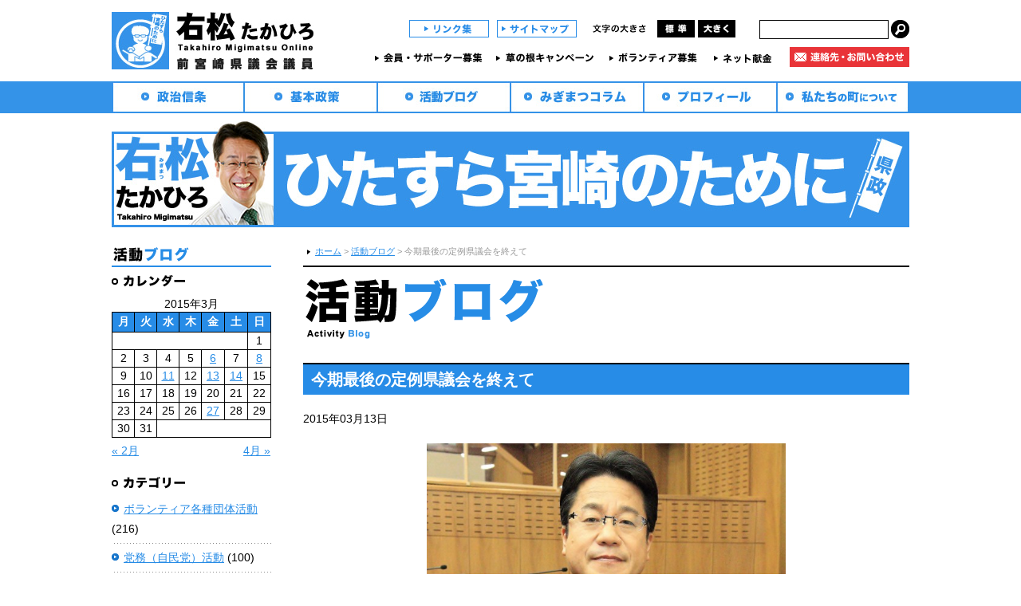

--- FILE ---
content_type: text/html; charset=UTF-8
request_url: https://www.migimatsu.jp/katsudou/2015/03/13/%E4%BB%8A%E6%9C%9F%E6%9C%80%E5%BE%8C%E3%81%AE%E5%AE%9A%E4%BE%8B%E7%9C%8C%E8%AD%B0%E4%BC%9A%E3%82%92%E7%B5%82%E3%81%88%E3%81%A6-2/
body_size: 42396
content:
<?xml version="1.0" encoding="utf-8"?><!DOCTYPE html PUBLIC "-//W3C//DTD XHTML 1.0 Transitional//EN" "http://www.w3.org/TR/xhtml1/DTD/xhtml1-transitional.dtd">
<html xmlns="http://www.w3.org/1999/xhtml" lang="ja">
<head profile="http://gmpg.org/xfn/11">
	<meta http-equiv="Content-Type" content="text/html; charset=UTF-8" />
	<meta http-equiv="content-language" content="ja" />
	<meta http-equiv="pragma" content="no-cache" />
	<meta http-equiv="cache-control" content="no-cache" />
	
	<meta name="robots" content="INDEX,FOLLOW" />
	<meta name="keywords" content="宮崎県議会,宮崎県議会議員,県議会議員,右松,たかひろ,議員,宮崎,政治,団体,みぎまつ,後援会" />
	<meta name="description" content="宮崎県議会議員 右松たかひろ（右松隆央）オフィシャルホームページ。このサイトは、宮崎県議会議員 右松たかひろの日々の宮崎県議会での活動内容をブログや動画で掲載したり、コラムの掲載、政治信条・基本政策および「右松たかひろ後援会」へのご案内を中心に情報発信しております。" />

	<meta name="author" content="Copyright (C) TAKAHIRO MIGIMATSU. All Rights Reserved." />
	<meta name="copyright" content="Copyright (C) TAKAHIRO MIGIMATSU. All Rights Reserved." />
	
	<meta http-equiv="content-script-type" content="text/javascript" />
	<meta http-equiv="content-style-type" content="text/css" />
	
	<title>今期最後の定例県議会を終えて &laquo;  ブログ « 右松たかひろ（右松隆央）前宮崎県議会議員 公式サイト</title>
	
	<link rel="shortcut icon" href="/favicon/favicon.ico" />
	<script src="/common/js/library.js" type="text/javascript"></script>
	<script src="/common/js/popup.js" type="text/javascript"></script>
	<link href="/common/css/theme/cssfilter.css" type="text/css" rel="stylesheet" media="screen,tv,print" />
	<link href="/common/css/sec/cssfilter.css" type="text/css" rel="stylesheet" media="screen,tv,print" />
	<link rel="pingback" href="https://www.migimatsu.jp/katsudou/xmlrpc.php" />
	 
	<link rel='dns-prefetch' href='//s.w.org' />
<link rel="alternate" type="application/rss+xml" title="ブログ « 右松たかひろ（右松隆央）前宮崎県議会議員 公式サイト &raquo; フィード" href="https://www.migimatsu.jp/katsudou/feed/" />
<link rel="alternate" type="application/rss+xml" title="ブログ « 右松たかひろ（右松隆央）前宮崎県議会議員 公式サイト &raquo; コメントフィード" href="https://www.migimatsu.jp/katsudou/comments/feed/" />
		<script type="text/javascript">
			window._wpemojiSettings = {"baseUrl":"https:\/\/s.w.org\/images\/core\/emoji\/11\/72x72\/","ext":".png","svgUrl":"https:\/\/s.w.org\/images\/core\/emoji\/11\/svg\/","svgExt":".svg","source":{"concatemoji":"https:\/\/www.migimatsu.jp\/katsudou\/wp-includes\/js\/wp-emoji-release.min.js?ver=5.0.3"}};
			!function(a,b,c){function d(a,b){var c=String.fromCharCode;l.clearRect(0,0,k.width,k.height),l.fillText(c.apply(this,a),0,0);var d=k.toDataURL();l.clearRect(0,0,k.width,k.height),l.fillText(c.apply(this,b),0,0);var e=k.toDataURL();return d===e}function e(a){var b;if(!l||!l.fillText)return!1;switch(l.textBaseline="top",l.font="600 32px Arial",a){case"flag":return!(b=d([55356,56826,55356,56819],[55356,56826,8203,55356,56819]))&&(b=d([55356,57332,56128,56423,56128,56418,56128,56421,56128,56430,56128,56423,56128,56447],[55356,57332,8203,56128,56423,8203,56128,56418,8203,56128,56421,8203,56128,56430,8203,56128,56423,8203,56128,56447]),!b);case"emoji":return b=d([55358,56760,9792,65039],[55358,56760,8203,9792,65039]),!b}return!1}function f(a){var c=b.createElement("script");c.src=a,c.defer=c.type="text/javascript",b.getElementsByTagName("head")[0].appendChild(c)}var g,h,i,j,k=b.createElement("canvas"),l=k.getContext&&k.getContext("2d");for(j=Array("flag","emoji"),c.supports={everything:!0,everythingExceptFlag:!0},i=0;i<j.length;i++)c.supports[j[i]]=e(j[i]),c.supports.everything=c.supports.everything&&c.supports[j[i]],"flag"!==j[i]&&(c.supports.everythingExceptFlag=c.supports.everythingExceptFlag&&c.supports[j[i]]);c.supports.everythingExceptFlag=c.supports.everythingExceptFlag&&!c.supports.flag,c.DOMReady=!1,c.readyCallback=function(){c.DOMReady=!0},c.supports.everything||(h=function(){c.readyCallback()},b.addEventListener?(b.addEventListener("DOMContentLoaded",h,!1),a.addEventListener("load",h,!1)):(a.attachEvent("onload",h),b.attachEvent("onreadystatechange",function(){"complete"===b.readyState&&c.readyCallback()})),g=c.source||{},g.concatemoji?f(g.concatemoji):g.wpemoji&&g.twemoji&&(f(g.twemoji),f(g.wpemoji)))}(window,document,window._wpemojiSettings);
		</script>
		<style type="text/css">
img.wp-smiley,
img.emoji {
	display: inline !important;
	border: none !important;
	box-shadow: none !important;
	height: 1em !important;
	width: 1em !important;
	margin: 0 .07em !important;
	vertical-align: -0.1em !important;
	background: none !important;
	padding: 0 !important;
}
</style>
<link rel='stylesheet' id='wp-block-library-css'  href='https://www.migimatsu.jp/katsudou/wp-includes/css/dist/block-library/style.min.css?ver=5.0.3' type='text/css' media='all' />
<link rel='https://api.w.org/' href='https://www.migimatsu.jp/katsudou/wp-json/' />
<link rel="EditURI" type="application/rsd+xml" title="RSD" href="https://www.migimatsu.jp/katsudou/xmlrpc.php?rsd" />
<link rel="wlwmanifest" type="application/wlwmanifest+xml" href="https://www.migimatsu.jp/katsudou/wp-includes/wlwmanifest.xml" /> 
<link rel='prev' title='東日本大震災から４年' href='https://www.migimatsu.jp/katsudou/2015/03/11/%e6%9d%b1%e6%97%a5%e6%9c%ac%e5%a4%a7%e9%9c%87%e7%81%bd%e3%81%8b%e3%82%894%e5%b9%b4/' />
<link rel='next' title='今月も「地区県政報告会」を連日開催しています。' href='https://www.migimatsu.jp/katsudou/2015/03/14/%e4%bb%8a%e6%9c%88%e3%82%82%e3%80%8c%e5%9c%b0%e5%8c%ba%e7%9c%8c%e6%94%bf%e5%a0%b1%e5%91%8a%e4%bc%9a%e3%80%8d%e3%82%92%e9%80%a3%e6%97%a5%e9%96%8b%e5%82%ac%e3%81%97%e3%81%a6%e3%81%84%e3%81%be%e3%81%99/' />
<meta name="generator" content="WordPress 5.0.3" />
<link rel="canonical" href="https://www.migimatsu.jp/katsudou/2015/03/13/%e4%bb%8a%e6%9c%9f%e6%9c%80%e5%be%8c%e3%81%ae%e5%ae%9a%e4%be%8b%e7%9c%8c%e8%ad%b0%e4%bc%9a%e3%82%92%e7%b5%82%e3%81%88%e3%81%a6-2/" />
<link rel='shortlink' href='https://www.migimatsu.jp/katsudou/?p=9655' />
<link rel="alternate" type="application/json+oembed" href="https://www.migimatsu.jp/katsudou/wp-json/oembed/1.0/embed?url=https%3A%2F%2Fwww.migimatsu.jp%2Fkatsudou%2F2015%2F03%2F13%2F%25e4%25bb%258a%25e6%259c%259f%25e6%259c%2580%25e5%25be%258c%25e3%2581%25ae%25e5%25ae%259a%25e4%25be%258b%25e7%259c%258c%25e8%25ad%25b0%25e4%25bc%259a%25e3%2582%2592%25e7%25b5%2582%25e3%2581%2588%25e3%2581%25a6-2%2F" />
<link rel="alternate" type="text/xml+oembed" href="https://www.migimatsu.jp/katsudou/wp-json/oembed/1.0/embed?url=https%3A%2F%2Fwww.migimatsu.jp%2Fkatsudou%2F2015%2F03%2F13%2F%25e4%25bb%258a%25e6%259c%259f%25e6%259c%2580%25e5%25be%258c%25e3%2581%25ae%25e5%25ae%259a%25e4%25be%258b%25e7%259c%258c%25e8%25ad%25b0%25e4%25bc%259a%25e3%2582%2592%25e7%25b5%2582%25e3%2581%2588%25e3%2581%25a6-2%2F&#038;format=xml" />
<style data-context="foundation-flickity-css">/*! Flickity v2.0.2
http://flickity.metafizzy.co
---------------------------------------------- */.flickity-enabled{position:relative}.flickity-enabled:focus{outline:0}.flickity-viewport{overflow:hidden;position:relative;height:100%}.flickity-slider{position:absolute;width:100%;height:100%}.flickity-enabled.is-draggable{-webkit-tap-highlight-color:transparent;tap-highlight-color:transparent;-webkit-user-select:none;-moz-user-select:none;-ms-user-select:none;user-select:none}.flickity-enabled.is-draggable .flickity-viewport{cursor:move;cursor:-webkit-grab;cursor:grab}.flickity-enabled.is-draggable .flickity-viewport.is-pointer-down{cursor:-webkit-grabbing;cursor:grabbing}.flickity-prev-next-button{position:absolute;top:50%;width:44px;height:44px;border:none;border-radius:50%;background:#fff;background:hsla(0,0%,100%,.75);cursor:pointer;-webkit-transform:translateY(-50%);transform:translateY(-50%)}.flickity-prev-next-button:hover{background:#fff}.flickity-prev-next-button:focus{outline:0;box-shadow:0 0 0 5px #09f}.flickity-prev-next-button:active{opacity:.6}.flickity-prev-next-button.previous{left:10px}.flickity-prev-next-button.next{right:10px}.flickity-rtl .flickity-prev-next-button.previous{left:auto;right:10px}.flickity-rtl .flickity-prev-next-button.next{right:auto;left:10px}.flickity-prev-next-button:disabled{opacity:.3;cursor:auto}.flickity-prev-next-button svg{position:absolute;left:20%;top:20%;width:60%;height:60%}.flickity-prev-next-button .arrow{fill:#333}.flickity-page-dots{position:absolute;width:100%;bottom:-25px;padding:0;margin:0;list-style:none;text-align:center;line-height:1}.flickity-rtl .flickity-page-dots{direction:rtl}.flickity-page-dots .dot{display:inline-block;width:10px;height:10px;margin:0 8px;background:#333;border-radius:50%;opacity:.25;cursor:pointer}.flickity-page-dots .dot.is-selected{opacity:1}</style><style data-context="foundation-slideout-css">.slideout-menu{position:fixed;left:0;top:0;bottom:0;right:auto;z-index:0;width:256px;overflow-y:auto;-webkit-overflow-scrolling:touch;display:none}.slideout-menu.pushit-right{left:auto;right:0}.slideout-panel{position:relative;z-index:1;will-change:transform}.slideout-open,.slideout-open .slideout-panel,.slideout-open body{overflow:hidden}.slideout-open .slideout-menu{display:block}.pushit{display:none}</style><style>.ios7.web-app-mode.has-fixed header{ background-color: rgba(238,238,238,.88);}</style></head>
<body class="post-template-default single single-post postid-9655 single-format-standard">
<!-- container start -->
<div id="container">
	
	<!-- header start -->
	<div id="header" class="clearfix">
		<div id="logo"><a href="/"><img src="/common/img/union/logo.jpg" width="253" height="72" alt="崎県議会議員 右松たかひろ Takahiro Migimatsu Online" /></a></div>
		<!-- utility start -->
		<div id="utility">
			<div id="support" class="clearfix">
				<ul id="link">
					<li><a href="/link/" class="btn_link">リンク集</a></li>
					<li><a href="/sitemap/" class="btn_sitemap">サイトマップ</a></li>
				</ul>
				
				<div id="font" class="clearfix">
					<img src="/common/img/union/font.gif" width="67" height="11" alt="文字の大きさ" />
					<ul>
						<li><a href="#top" onclick="sizech(0)" onkeypress="sizech(0)" class="btn_normal" title="標準">標準</a></li>
						<li><a href="#top" onclick="sizech(+15)" onkeypress="sizech(+15)" class="btn_large" title="大きく">大きく</a></li>
					</ul>
				</div>
				
				<div id="search">
					<form method="GET" action="https://www.google.co.jp/search">
						<input type="text" name="q" maxlength=255 value="" class="txtfld" />
						<input type="submit" name="btnG" value="検索" class="btn_search" />
						<input type="hidden" name="hl" value="ja" />
						<input type="hidden" name="sitesearch" value="www.migimatsu.jp" />
						<input type="hidden" name="ie" value="utf-8" />
						<input type="hidden" name="oe" value="utf-8" />
						<input type="hidden" name="domains" value="www.migimatsu.jp" />
					</form>
				</div>
			</div>
			
			<ul id="navi">
				<li><a href="/support/" class="btn_navi01">会員・サポーター募集</a></li>
				<li><a href="/campaign/" class="btn_navi02">草の根キャンペーン</a></li>
				<li><a href="/volunteer/" class="btn_navi03">ボランティア募集</a></li>
				<li><a href="/kenkin/" class="btn_navi04">ネット献金</a></li>
				<li><a href="/contact/" class="btn_contact">連絡先・お問い合わせ</a></li>
			</ul>
		</div>
		<!-- utility end -->
	</div>
	<!-- header end -->
	
	
	
	<!-- main_menu start -->
	<div id="main_menu">
		<ul>
			<li><a href="/rine/" class="btn_menu01">政治信条</a></li>
			<li><a href="/seisak/" class="btn_menu02">基本政策</a></li>
			<li><a href="/katsudou/" class="btn_menu03">活動ブログ</a></li>
			<li><a href="/column/" class="btn_menu04">みぎまつコラム</a></li>
			<li><a href="/profil/" class="btn_menu05">プロフィール</a></li>
			<li><a href="/town/" class="btn_menu06">私たちの町について</a></li>
		</ul>
	</div>
	<!-- main_menu end -->
	
	
	
	<!-- main_photo start -->
	<div class="main_photo" id="main_photo">
		<img src="/common/img/sec/mv.jpg" />
	</div>
	<!-- main_photo end -->
	<div id="contents" class="clearfix">
		<div id="main">
			<p class="pankuzu"><a href="/">ホーム</a>&nbsp;&gt;&nbsp;<a href="/katsudou/">活動ブログ</a>&nbsp;&gt;&nbsp;今期最後の定例県議会を終えて</p>
			<h1><img src="/common/img/sec/katsudou/h1.gif" width="301" height="75" alt="活動ブログ" /></h1>
						
			
			<div class="post-9655 post type-post status-publish format-standard hentry category-report category-assembly" id="post-9655">
			<h3>今期最後の定例県議会を終えて</h3>
			<p>2015年03月13日 <!--右松 たかひろ--> </p>
			
			
			<p style="text-align: center;"><img title="IMG_5321 (2)" class="size-large wp-image-9656  aligncenter" src="https://www.migimatsu.jp/katsudou/files/2015/03/IMG_5321-2-591x760.jpg" alt="" width="450" height="578" srcset="https://www.migimatsu.jp/katsudou/files/2015/03/IMG_5321-2-591x760.jpg 591w, https://www.migimatsu.jp/katsudou/files/2015/03/IMG_5321-2-233x300.jpg 233w" sizes="(max-width: 450px) 100vw, 450px" /></p>
<p>２月定例県議会が閉会しました。今期最後の、そして私にとっては、１期目最後の定例県議会でした。この４年間、宮崎県の課題を解決し県勢発展のために、『政策の提言』に全力をかたむけた日々でありました。支えていただいた皆さまに心から感謝申し上げます。</p>
<p>いよいよ２期目の県議選が目前になりました。来期も数多くの政策を提言すると共に、とりわけ『政策を実現していくこと』に力を尽くしてまいります！　宮崎県の素晴らしい地域資源を最大に引き出し、そして民間の力を最大に活かして、魅力ある宮崎県となるように、全身全霊で取り組んでまいります！</p>
<p>告示日まで残り１９日、どうか２期目も県議会の舞台に押し上げてくださいますよう、心からお願いいたします！</p>
<p style="text-align: right;">宮崎県議会議員　右松たかひろ</p>
									
			<div class="navigation clearfix">
				<p class="alignleft"><a href="https://www.migimatsu.jp/katsudou/2015/03/11/%e6%9d%b1%e6%97%a5%e6%9c%ac%e5%a4%a7%e9%9c%87%e7%81%bd%e3%81%8b%e3%82%894%e5%b9%b4/" rel="prev">&laquo; 東日本大震災から４年</a></p>
				<p class="alignright"><a href="https://www.migimatsu.jp/katsudou/2015/03/14/%e4%bb%8a%e6%9c%88%e3%82%82%e3%80%8c%e5%9c%b0%e5%8c%ba%e7%9c%8c%e6%94%bf%e5%a0%b1%e5%91%8a%e4%bc%9a%e3%80%8d%e3%82%92%e9%80%a3%e6%97%a5%e9%96%8b%e5%82%ac%e3%81%97%e3%81%a6%e3%81%84%e3%81%be%e3%81%99/" rel="next">今月も「地区県政報告会」を連日開催しています。 &raquo;</a></p>
			</div>
						</div>
				
			<h2 class="contact"><img src="/common/img/union/title_contact.gif" width="760" height="60" alt="右松たかひろ後援会事務所 お問い合わせ" /></h2>
			<div id="support_group">
				<h3><img src="/common/img/union/support.gif" width="357" height="28" alt="右松たかひろ後援会 ひたすら宮崎のために!" /></h3>
				
				<div id="address" class="clearfix">
					<!-- <p class="oohashi">■大橋事務所（宮崎事務所本部）／（<a href="/contact/index.php#ohashi">写真および地図</a>）<br />
					〒880-0022 宮崎県宮崎市大橋2丁目29番地<br />
					TEL : 0985-22-0911　 FAX : 0985-22-0910</p>
					 -->
					<p class="oohashi">■住吉事務所（宮崎市北部10号線）／（<a href="/contact/index.php#sumiyoshi">写真および地図</a>）<br />
					〒880-0121 宮崎県宮崎市大字島之内1572番地6<br />
					TEL : 0985-39-9211　 FAX : 0985-39-9213</p>
				</div>
				<p>□E-mail ： <a href="mailto:info@migimatsu.jp">info@migimatsu.jp</a> （宮崎事務所本部連絡所および宮崎市北部10号線住吉事務所共用）<br />
				□Twitter ：<a href="https://twitter.com/migimatsu5" target="_blank">https://twitter.com/migimatsu5</a><br />
				□携帯サイト ： <a href="http://www.migimatsu.jp/k/">http://www.migimatsu.jp/k/</a>　平成18年12月26日開設</p>
			</div>
		</div>
		
			<div id="side">
		<h3><img src="/common/img/sec/katsudou/title_side.gif" width="97" height="18" alt="活動ブログ" /></h3>
		
		<h4><img src="/common/img/sec/katsudou/title_calender.gif" width="92" height="15" alt="カレンダー" /></h4>
		<div id="calender"><table id="wp-calendar">
	<caption>2015年3月</caption>
	<thead>
	<tr>
		<th scope="col" title="月曜日">月</th>
		<th scope="col" title="火曜日">火</th>
		<th scope="col" title="水曜日">水</th>
		<th scope="col" title="木曜日">木</th>
		<th scope="col" title="金曜日">金</th>
		<th scope="col" title="土曜日">土</th>
		<th scope="col" title="日曜日">日</th>
	</tr>
	</thead>

	<tfoot>
	<tr>
		<td colspan="3" id="prev"><a href="https://www.migimatsu.jp/katsudou/2015/02/">&laquo; 2月</a></td>
		<td class="pad">&nbsp;</td>
		<td colspan="3" id="next"><a href="https://www.migimatsu.jp/katsudou/2015/04/">4月 &raquo;</a></td>
	</tr>
	</tfoot>

	<tbody>
	<tr>
		<td colspan="6" class="pad">&nbsp;</td><td>1</td>
	</tr>
	<tr>
		<td>2</td><td>3</td><td>4</td><td>5</td><td><a href="https://www.migimatsu.jp/katsudou/2015/03/06/" aria-label="2015年3月6日 に投稿を公開">6</a></td><td>7</td><td><a href="https://www.migimatsu.jp/katsudou/2015/03/08/" aria-label="2015年3月8日 に投稿を公開">8</a></td>
	</tr>
	<tr>
		<td>9</td><td>10</td><td><a href="https://www.migimatsu.jp/katsudou/2015/03/11/" aria-label="2015年3月11日 に投稿を公開">11</a></td><td>12</td><td><a href="https://www.migimatsu.jp/katsudou/2015/03/13/" aria-label="2015年3月13日 に投稿を公開">13</a></td><td><a href="https://www.migimatsu.jp/katsudou/2015/03/14/" aria-label="2015年3月14日 に投稿を公開">14</a></td><td>15</td>
	</tr>
	<tr>
		<td>16</td><td>17</td><td>18</td><td>19</td><td>20</td><td>21</td><td>22</td>
	</tr>
	<tr>
		<td>23</td><td>24</td><td>25</td><td>26</td><td><a href="https://www.migimatsu.jp/katsudou/2015/03/27/" aria-label="2015年3月27日 に投稿を公開">27</a></td><td>28</td><td>29</td>
	</tr>
	<tr>
		<td>30</td><td>31</td>
		<td class="pad" colspan="5">&nbsp;</td>
	</tr>
	</tbody>
	</table></div>
		
		
		<h4><img src="/common/img/sec/katsudou/title_cate.gif" width="92" height="15" alt="カテゴリー" /></h4>
		<ul>
				<li class="cat-item cat-item-12"><a href="https://www.migimatsu.jp/katsudou/category/report/volunteer/" >ボランティア各種団体活動</a> (216)
</li>
	<li class="cat-item cat-item-21"><a href="https://www.migimatsu.jp/katsudou/category/report/party-affairs_activity/" >党務（自民党）活動</a> (100)
</li>
	<li class="cat-item cat-item-13"><a href="https://www.migimatsu.jp/katsudou/category/report/seminar/" >各種勉強会・講演会</a> (40)
</li>
	<li class="cat-item cat-item-28"><a href="https://www.migimatsu.jp/katsudou/category/report/%e5%ae%ae%e5%b4%8e%e3%81%ae%e4%ba%ba%e3%83%a2%e3%83%8e/" >宮崎の人モノ紹介</a> (12)
</li>
	<li class="cat-item cat-item-18"><a href="https://www.migimatsu.jp/katsudou/category/report/festival/" >宮崎の祭り・行事・イベント</a> (110)
</li>
	<li class="cat-item cat-item-14"><a href="https://www.migimatsu.jp/katsudou/category/report/private/" >家族・プライベート・ご挨拶</a> (91)
</li>
	<li class="cat-item cat-item-10"><a href="https://www.migimatsu.jp/katsudou/category/report/supporters_activity/" >後援会活動</a> (274)
<ul class='children'>
	<li class="cat-item cat-item-48"><a href="https://www.migimatsu.jp/katsudou/category/report/supporters_activity/youtube%e3%83%81%e3%83%a3%e3%83%b3%e3%83%8d%e3%83%ab/" >YouTubeチャンネル</a> (17)
</li>
	<li class="cat-item cat-item-34"><a href="https://www.migimatsu.jp/katsudou/category/report/supporters_activity/%e5%8f%b3%e6%9d%be%e6%94%bf%e7%b5%8c%e5%a1%be/" >右松政経塾</a> (4)
</li>
	<li class="cat-item cat-item-40"><a href="https://www.migimatsu.jp/katsudou/category/report/supporters_activity/%e5%90%84%e5%9c%b0%e5%8c%ba%e5%be%8c%e6%8f%b4%e4%bc%9a/" >各地区後援会</a> (14)
</li>
	<li class="cat-item cat-item-47"><a href="https://www.migimatsu.jp/katsudou/category/report/supporters_activity/%e5%be%8c%e6%8f%b4%e4%bc%9a%e9%80%a3%e5%90%88%e4%bc%9a%e5%a3%ae%e5%b9%b4%e9%83%a8/" >後援会連合会壮年部</a> (1)
</li>
	<li class="cat-item cat-item-36"><a href="https://www.migimatsu.jp/katsudou/category/report/supporters_activity/%e5%be%8c%e6%8f%b4%e4%bc%9a%e9%80%a3%e5%90%88%e4%bc%9a%e5%a5%b3%e6%80%a7%e9%83%a8/" >後援会連合会女性部</a> (11)
</li>
	<li class="cat-item cat-item-37"><a href="https://www.migimatsu.jp/katsudou/category/report/supporters_activity/%e5%be%8c%e6%8f%b4%e4%bc%9a%e9%80%a3%e5%90%88%e4%bc%9a%e5%bd%b9%e5%93%a1/" >後援会連合会役員</a> (5)
</li>
	<li class="cat-item cat-item-38"><a href="https://www.migimatsu.jp/katsudou/category/report/supporters_activity/%e5%be%8c%e6%8f%b4%e4%bc%9a%e9%80%a3%e5%90%88%e4%bc%9a%e9%9d%92%e5%b9%b4%e9%83%a8/" >後援会連合会青年部</a> (2)
</li>
	<li class="cat-item cat-item-45"><a href="https://www.migimatsu.jp/katsudou/category/report/supporters_activity/%e7%9c%8c%e5%86%85%e5%85%a8%e5%9f%9f%ef%bc%88%e7%9c%8c%e5%8c%97%e5%9c%b0%e5%9f%9f%ef%bc%89/" >県内全域（県北地域）</a> (7)
</li>
	<li class="cat-item cat-item-46"><a href="https://www.migimatsu.jp/katsudou/category/report/supporters_activity/%e7%9c%8c%e5%86%85%e5%85%a8%e5%9f%9f%ef%bc%88%e7%9c%8c%e5%8d%97%e5%9c%b0%e5%9f%9f%ef%bc%89/" >県内全域（県南地域）</a> (3)
</li>
	<li class="cat-item cat-item-44"><a href="https://www.migimatsu.jp/katsudou/category/report/supporters_activity/%e7%9c%8c%e5%86%85%e5%85%a8%e5%9f%9f%ef%bc%88%e7%9c%8c%e5%a4%ae%e5%9c%b0%e5%9f%9f%ef%bc%89/" >県内全域（県央地域）</a> (2)
</li>
	<li class="cat-item cat-item-42"><a href="https://www.migimatsu.jp/katsudou/category/report/supporters_activity/%e7%9c%8c%e5%86%85%e5%85%a8%e5%9f%9f%ef%bc%88%e7%9c%8c%e8%a5%bf%e5%9c%b0%e5%8c%ba%ef%bc%89/" >県内全域（県西地区）</a> (1)
</li>
	<li class="cat-item cat-item-43"><a href="https://www.migimatsu.jp/katsudou/category/report/supporters_activity/%e7%9c%8c%e5%86%85%e5%85%a8%e5%9f%9f%ef%bc%88%e7%9c%8c%e8%a5%bf%e5%9c%b0%e5%9f%9f%ef%bc%89/" >県内全域（県西地域）</a> (2)
</li>
	<li class="cat-item cat-item-39"><a href="https://www.migimatsu.jp/katsudou/category/report/supporters_activity/%e8%b3%87%e9%87%91%e7%ae%a1%e7%90%86%e5%9b%a3%e4%bd%93%e5%bf%97%e9%9a%86%e4%bc%9a/" >資金管理団体志隆会</a> (18)
</li>
	<li class="cat-item cat-item-41"><a href="https://www.migimatsu.jp/katsudou/category/report/supporters_activity/%e9%9a%86%e6%8f%b4%e4%bc%9a%e4%bc%81%e6%a5%ad%e5%be%8c%e6%8f%b4%e4%bc%9a/" >隆援会(企業後援会)</a> (1)
</li>
</ul>
</li>
	<li class="cat-item cat-item-16"><a href="https://www.migimatsu.jp/katsudou/category/report/current_topics/" >時事問題</a> (62)
</li>
	<li class="cat-item cat-item-15"><a href="https://www.migimatsu.jp/katsudou/category/report/assembly/" >県議会・議員活動</a> (332)
<ul class='children'>
	<li class="cat-item cat-item-20"><a href="https://www.migimatsu.jp/katsudou/category/report/assembly/general_interpellation/" >一般質問</a> (47)
</li>
	<li class="cat-item cat-item-27"><a href="https://www.migimatsu.jp/katsudou/category/report/assembly/%e4%bb%a3%e8%a1%a8%e8%b3%aa%e5%95%8f/" >代表質問</a> (2)
</li>
	<li class="cat-item cat-item-29"><a href="https://www.migimatsu.jp/katsudou/category/report/assembly/%e5%89%af%e8%ad%b0%e9%95%b7%e3%81%a8%e3%81%97%e3%81%a6%e3%81%ae%e8%81%b7%e5%8b%99/" >副議長としての職務</a> (9)
</li>
	<li class="cat-item cat-item-25"><a href="https://www.migimatsu.jp/katsudou/category/report/assembly/demand/" >国への要望活動</a> (1)
</li>
	<li class="cat-item cat-item-22"><a href="https://www.migimatsu.jp/katsudou/category/report/assembly/policy_realize/" >政策提言の実現</a> (3)
</li>
	<li class="cat-item cat-item-23"><a href="https://www.migimatsu.jp/katsudou/category/report/assembly/ordinance/" >条例制定の実現</a> (2)
</li>
	<li class="cat-item cat-item-19"><a href="https://www.migimatsu.jp/katsudou/category/report/assembly/inspection/" >視察・調査活動</a> (111)
</li>
</ul>
</li>
	<li class="cat-item cat-item-11"><a href="https://www.migimatsu.jp/katsudou/category/report/election/" >選挙</a> (76)
<ul class='children'>
	<li class="cat-item cat-item-30"><a href="https://www.migimatsu.jp/katsudou/category/report/election/%e3%80%8c%e5%8f%b3%e6%9d%be%e5%85%ab%e7%ad%96%e3%80%8d/" >「右松八策」</a> (12)
</li>
	<li class="cat-item cat-item-33"><a href="https://www.migimatsu.jp/katsudou/category/report/election/4%e6%9c%9f%e7%9b%ae%e7%9c%8c%e8%ad%b0%e9%81%b8/" >4期目県議選</a> (24)
</li>
	<li class="cat-item cat-item-32"><a href="https://www.migimatsu.jp/katsudou/category/report/election/%e7%8f%be%e5%bd%b9%e5%a4%a7%e5%ad%a6%e7%94%9f%e3%81%8b%e3%82%89%e3%81%ae%e8%b3%aa%e5%95%8f/" >現役大学生からの質問</a> (4)
</li>
</ul>
</li>
		</ul>
		
		
		<h4><img src="/common/img/sec/katsudou/title_archive.gif" width="125" height="15" alt="月別アーカイブ" /></h4>
		<ul>
				<li><a href='https://www.migimatsu.jp/katsudou/2026/01/'>2026年1月</a>&nbsp;(2)</li>
	<li><a href='https://www.migimatsu.jp/katsudou/2025/12/'>2025年12月</a>&nbsp;(11)</li>
	<li><a href='https://www.migimatsu.jp/katsudou/2025/11/'>2025年11月</a>&nbsp;(16)</li>
	<li><a href='https://www.migimatsu.jp/katsudou/2025/10/'>2025年10月</a>&nbsp;(11)</li>
	<li><a href='https://www.migimatsu.jp/katsudou/2025/09/'>2025年9月</a>&nbsp;(8)</li>
	<li><a href='https://www.migimatsu.jp/katsudou/2025/08/'>2025年8月</a>&nbsp;(4)</li>
	<li><a href='https://www.migimatsu.jp/katsudou/2025/05/'>2025年5月</a>&nbsp;(11)</li>
	<li><a href='https://www.migimatsu.jp/katsudou/2025/04/'>2025年4月</a>&nbsp;(9)</li>
	<li><a href='https://www.migimatsu.jp/katsudou/2025/03/'>2025年3月</a>&nbsp;(11)</li>
	<li><a href='https://www.migimatsu.jp/katsudou/2025/02/'>2025年2月</a>&nbsp;(4)</li>
	<li><a href='https://www.migimatsu.jp/katsudou/2025/01/'>2025年1月</a>&nbsp;(13)</li>
	<li><a href='https://www.migimatsu.jp/katsudou/2024/12/'>2024年12月</a>&nbsp;(20)</li>
	<li><a href='https://www.migimatsu.jp/katsudou/2024/11/'>2024年11月</a>&nbsp;(20)</li>
	<li><a href='https://www.migimatsu.jp/katsudou/2024/10/'>2024年10月</a>&nbsp;(20)</li>
	<li><a href='https://www.migimatsu.jp/katsudou/2024/09/'>2024年9月</a>&nbsp;(20)</li>
	<li><a href='https://www.migimatsu.jp/katsudou/2024/08/'>2024年8月</a>&nbsp;(20)</li>
	<li><a href='https://www.migimatsu.jp/katsudou/2024/07/'>2024年7月</a>&nbsp;(20)</li>
	<li><a href='https://www.migimatsu.jp/katsudou/2024/06/'>2024年6月</a>&nbsp;(20)</li>
	<li><a href='https://www.migimatsu.jp/katsudou/2024/05/'>2024年5月</a>&nbsp;(20)</li>
	<li><a href='https://www.migimatsu.jp/katsudou/2024/04/'>2024年4月</a>&nbsp;(20)</li>
	<li><a href='https://www.migimatsu.jp/katsudou/2024/03/'>2024年3月</a>&nbsp;(22)</li>
	<li><a href='https://www.migimatsu.jp/katsudou/2024/02/'>2024年2月</a>&nbsp;(20)</li>
	<li><a href='https://www.migimatsu.jp/katsudou/2024/01/'>2024年1月</a>&nbsp;(20)</li>
	<li><a href='https://www.migimatsu.jp/katsudou/2023/12/'>2023年12月</a>&nbsp;(20)</li>
	<li><a href='https://www.migimatsu.jp/katsudou/2023/11/'>2023年11月</a>&nbsp;(20)</li>
	<li><a href='https://www.migimatsu.jp/katsudou/2023/10/'>2023年10月</a>&nbsp;(20)</li>
	<li><a href='https://www.migimatsu.jp/katsudou/2023/09/'>2023年9月</a>&nbsp;(20)</li>
	<li><a href='https://www.migimatsu.jp/katsudou/2023/08/'>2023年8月</a>&nbsp;(20)</li>
	<li><a href='https://www.migimatsu.jp/katsudou/2023/07/'>2023年7月</a>&nbsp;(9)</li>
	<li><a href='https://www.migimatsu.jp/katsudou/2023/06/'>2023年6月</a>&nbsp;(5)</li>
	<li><a href='https://www.migimatsu.jp/katsudou/2023/05/'>2023年5月</a>&nbsp;(2)</li>
	<li><a href='https://www.migimatsu.jp/katsudou/2023/04/'>2023年4月</a>&nbsp;(20)</li>
	<li><a href='https://www.migimatsu.jp/katsudou/2023/03/'>2023年3月</a>&nbsp;(19)</li>
	<li><a href='https://www.migimatsu.jp/katsudou/2023/02/'>2023年2月</a>&nbsp;(3)</li>
	<li><a href='https://www.migimatsu.jp/katsudou/2023/01/'>2023年1月</a>&nbsp;(4)</li>
	<li><a href='https://www.migimatsu.jp/katsudou/2022/11/'>2022年11月</a>&nbsp;(3)</li>
	<li><a href='https://www.migimatsu.jp/katsudou/2022/10/'>2022年10月</a>&nbsp;(5)</li>
	<li><a href='https://www.migimatsu.jp/katsudou/2022/09/'>2022年9月</a>&nbsp;(3)</li>
	<li><a href='https://www.migimatsu.jp/katsudou/2022/08/'>2022年8月</a>&nbsp;(8)</li>
	<li><a href='https://www.migimatsu.jp/katsudou/2022/07/'>2022年7月</a>&nbsp;(3)</li>
	<li><a href='https://www.migimatsu.jp/katsudou/2022/06/'>2022年6月</a>&nbsp;(2)</li>
	<li><a href='https://www.migimatsu.jp/katsudou/2022/05/'>2022年5月</a>&nbsp;(4)</li>
	<li><a href='https://www.migimatsu.jp/katsudou/2022/04/'>2022年4月</a>&nbsp;(3)</li>
	<li><a href='https://www.migimatsu.jp/katsudou/2022/03/'>2022年3月</a>&nbsp;(2)</li>
	<li><a href='https://www.migimatsu.jp/katsudou/2022/02/'>2022年2月</a>&nbsp;(1)</li>
	<li><a href='https://www.migimatsu.jp/katsudou/2022/01/'>2022年1月</a>&nbsp;(2)</li>
	<li><a href='https://www.migimatsu.jp/katsudou/2021/12/'>2021年12月</a>&nbsp;(3)</li>
	<li><a href='https://www.migimatsu.jp/katsudou/2021/11/'>2021年11月</a>&nbsp;(2)</li>
	<li><a href='https://www.migimatsu.jp/katsudou/2021/10/'>2021年10月</a>&nbsp;(1)</li>
	<li><a href='https://www.migimatsu.jp/katsudou/2021/09/'>2021年9月</a>&nbsp;(1)</li>
	<li><a href='https://www.migimatsu.jp/katsudou/2021/08/'>2021年8月</a>&nbsp;(1)</li>
	<li><a href='https://www.migimatsu.jp/katsudou/2021/06/'>2021年6月</a>&nbsp;(2)</li>
	<li><a href='https://www.migimatsu.jp/katsudou/2021/05/'>2021年5月</a>&nbsp;(1)</li>
	<li><a href='https://www.migimatsu.jp/katsudou/2021/04/'>2021年4月</a>&nbsp;(1)</li>
	<li><a href='https://www.migimatsu.jp/katsudou/2021/02/'>2021年2月</a>&nbsp;(2)</li>
	<li><a href='https://www.migimatsu.jp/katsudou/2021/01/'>2021年1月</a>&nbsp;(3)</li>
	<li><a href='https://www.migimatsu.jp/katsudou/2020/11/'>2020年11月</a>&nbsp;(1)</li>
	<li><a href='https://www.migimatsu.jp/katsudou/2020/10/'>2020年10月</a>&nbsp;(2)</li>
	<li><a href='https://www.migimatsu.jp/katsudou/2020/09/'>2020年9月</a>&nbsp;(4)</li>
	<li><a href='https://www.migimatsu.jp/katsudou/2020/08/'>2020年8月</a>&nbsp;(3)</li>
	<li><a href='https://www.migimatsu.jp/katsudou/2020/07/'>2020年7月</a>&nbsp;(2)</li>
	<li><a href='https://www.migimatsu.jp/katsudou/2020/06/'>2020年6月</a>&nbsp;(2)</li>
	<li><a href='https://www.migimatsu.jp/katsudou/2020/05/'>2020年5月</a>&nbsp;(1)</li>
	<li><a href='https://www.migimatsu.jp/katsudou/2020/04/'>2020年4月</a>&nbsp;(2)</li>
	<li><a href='https://www.migimatsu.jp/katsudou/2020/01/'>2020年1月</a>&nbsp;(2)</li>
	<li><a href='https://www.migimatsu.jp/katsudou/2019/12/'>2019年12月</a>&nbsp;(2)</li>
	<li><a href='https://www.migimatsu.jp/katsudou/2019/11/'>2019年11月</a>&nbsp;(1)</li>
	<li><a href='https://www.migimatsu.jp/katsudou/2019/10/'>2019年10月</a>&nbsp;(1)</li>
	<li><a href='https://www.migimatsu.jp/katsudou/2019/09/'>2019年9月</a>&nbsp;(3)</li>
	<li><a href='https://www.migimatsu.jp/katsudou/2019/05/'>2019年5月</a>&nbsp;(5)</li>
	<li><a href='https://www.migimatsu.jp/katsudou/2019/04/'>2019年4月</a>&nbsp;(6)</li>
	<li><a href='https://www.migimatsu.jp/katsudou/2019/02/'>2019年2月</a>&nbsp;(3)</li>
	<li><a href='https://www.migimatsu.jp/katsudou/2019/01/'>2019年1月</a>&nbsp;(2)</li>
	<li><a href='https://www.migimatsu.jp/katsudou/2018/11/'>2018年11月</a>&nbsp;(2)</li>
	<li><a href='https://www.migimatsu.jp/katsudou/2018/10/'>2018年10月</a>&nbsp;(1)</li>
	<li><a href='https://www.migimatsu.jp/katsudou/2018/09/'>2018年9月</a>&nbsp;(3)</li>
	<li><a href='https://www.migimatsu.jp/katsudou/2018/08/'>2018年8月</a>&nbsp;(3)</li>
	<li><a href='https://www.migimatsu.jp/katsudou/2018/07/'>2018年7月</a>&nbsp;(5)</li>
	<li><a href='https://www.migimatsu.jp/katsudou/2018/06/'>2018年6月</a>&nbsp;(1)</li>
	<li><a href='https://www.migimatsu.jp/katsudou/2018/05/'>2018年5月</a>&nbsp;(1)</li>
	<li><a href='https://www.migimatsu.jp/katsudou/2018/04/'>2018年4月</a>&nbsp;(1)</li>
	<li><a href='https://www.migimatsu.jp/katsudou/2018/03/'>2018年3月</a>&nbsp;(5)</li>
	<li><a href='https://www.migimatsu.jp/katsudou/2018/02/'>2018年2月</a>&nbsp;(4)</li>
	<li><a href='https://www.migimatsu.jp/katsudou/2018/01/'>2018年1月</a>&nbsp;(1)</li>
	<li><a href='https://www.migimatsu.jp/katsudou/2017/12/'>2017年12月</a>&nbsp;(6)</li>
	<li><a href='https://www.migimatsu.jp/katsudou/2017/11/'>2017年11月</a>&nbsp;(1)</li>
	<li><a href='https://www.migimatsu.jp/katsudou/2017/10/'>2017年10月</a>&nbsp;(3)</li>
	<li><a href='https://www.migimatsu.jp/katsudou/2017/09/'>2017年9月</a>&nbsp;(3)</li>
	<li><a href='https://www.migimatsu.jp/katsudou/2017/08/'>2017年8月</a>&nbsp;(2)</li>
	<li><a href='https://www.migimatsu.jp/katsudou/2017/07/'>2017年7月</a>&nbsp;(3)</li>
	<li><a href='https://www.migimatsu.jp/katsudou/2017/06/'>2017年6月</a>&nbsp;(2)</li>
	<li><a href='https://www.migimatsu.jp/katsudou/2017/05/'>2017年5月</a>&nbsp;(4)</li>
	<li><a href='https://www.migimatsu.jp/katsudou/2017/04/'>2017年4月</a>&nbsp;(2)</li>
	<li><a href='https://www.migimatsu.jp/katsudou/2017/03/'>2017年3月</a>&nbsp;(3)</li>
	<li><a href='https://www.migimatsu.jp/katsudou/2017/02/'>2017年2月</a>&nbsp;(3)</li>
	<li><a href='https://www.migimatsu.jp/katsudou/2017/01/'>2017年1月</a>&nbsp;(1)</li>
	<li><a href='https://www.migimatsu.jp/katsudou/2016/12/'>2016年12月</a>&nbsp;(2)</li>
	<li><a href='https://www.migimatsu.jp/katsudou/2016/11/'>2016年11月</a>&nbsp;(1)</li>
	<li><a href='https://www.migimatsu.jp/katsudou/2016/10/'>2016年10月</a>&nbsp;(4)</li>
	<li><a href='https://www.migimatsu.jp/katsudou/2016/09/'>2016年9月</a>&nbsp;(1)</li>
	<li><a href='https://www.migimatsu.jp/katsudou/2016/08/'>2016年8月</a>&nbsp;(1)</li>
	<li><a href='https://www.migimatsu.jp/katsudou/2016/07/'>2016年7月</a>&nbsp;(3)</li>
	<li><a href='https://www.migimatsu.jp/katsudou/2016/06/'>2016年6月</a>&nbsp;(1)</li>
	<li><a href='https://www.migimatsu.jp/katsudou/2016/05/'>2016年5月</a>&nbsp;(1)</li>
	<li><a href='https://www.migimatsu.jp/katsudou/2016/04/'>2016年4月</a>&nbsp;(1)</li>
	<li><a href='https://www.migimatsu.jp/katsudou/2016/03/'>2016年3月</a>&nbsp;(3)</li>
	<li><a href='https://www.migimatsu.jp/katsudou/2016/02/'>2016年2月</a>&nbsp;(3)</li>
	<li><a href='https://www.migimatsu.jp/katsudou/2016/01/'>2016年1月</a>&nbsp;(3)</li>
	<li><a href='https://www.migimatsu.jp/katsudou/2015/12/'>2015年12月</a>&nbsp;(2)</li>
	<li><a href='https://www.migimatsu.jp/katsudou/2015/11/'>2015年11月</a>&nbsp;(2)</li>
	<li><a href='https://www.migimatsu.jp/katsudou/2015/10/'>2015年10月</a>&nbsp;(5)</li>
	<li><a href='https://www.migimatsu.jp/katsudou/2015/09/'>2015年9月</a>&nbsp;(6)</li>
	<li><a href='https://www.migimatsu.jp/katsudou/2015/08/'>2015年8月</a>&nbsp;(3)</li>
	<li><a href='https://www.migimatsu.jp/katsudou/2015/07/'>2015年7月</a>&nbsp;(7)</li>
	<li><a href='https://www.migimatsu.jp/katsudou/2015/06/'>2015年6月</a>&nbsp;(1)</li>
	<li><a href='https://www.migimatsu.jp/katsudou/2015/05/'>2015年5月</a>&nbsp;(3)</li>
	<li><a href='https://www.migimatsu.jp/katsudou/2015/04/'>2015年4月</a>&nbsp;(8)</li>
	<li><a href='https://www.migimatsu.jp/katsudou/2015/03/'>2015年3月</a>&nbsp;(6)</li>
	<li><a href='https://www.migimatsu.jp/katsudou/2015/02/'>2015年2月</a>&nbsp;(10)</li>
	<li><a href='https://www.migimatsu.jp/katsudou/2015/01/'>2015年1月</a>&nbsp;(2)</li>
	<li><a href='https://www.migimatsu.jp/katsudou/2014/12/'>2014年12月</a>&nbsp;(3)</li>
	<li><a href='https://www.migimatsu.jp/katsudou/2014/11/'>2014年11月</a>&nbsp;(2)</li>
	<li><a href='https://www.migimatsu.jp/katsudou/2014/10/'>2014年10月</a>&nbsp;(4)</li>
	<li><a href='https://www.migimatsu.jp/katsudou/2014/09/'>2014年9月</a>&nbsp;(10)</li>
	<li><a href='https://www.migimatsu.jp/katsudou/2014/08/'>2014年8月</a>&nbsp;(10)</li>
	<li><a href='https://www.migimatsu.jp/katsudou/2014/07/'>2014年7月</a>&nbsp;(2)</li>
	<li><a href='https://www.migimatsu.jp/katsudou/2014/06/'>2014年6月</a>&nbsp;(4)</li>
	<li><a href='https://www.migimatsu.jp/katsudou/2014/05/'>2014年5月</a>&nbsp;(10)</li>
	<li><a href='https://www.migimatsu.jp/katsudou/2014/04/'>2014年4月</a>&nbsp;(10)</li>
	<li><a href='https://www.migimatsu.jp/katsudou/2014/03/'>2014年3月</a>&nbsp;(10)</li>
	<li><a href='https://www.migimatsu.jp/katsudou/2014/02/'>2014年2月</a>&nbsp;(10)</li>
	<li><a href='https://www.migimatsu.jp/katsudou/2014/01/'>2014年1月</a>&nbsp;(10)</li>
	<li><a href='https://www.migimatsu.jp/katsudou/2013/12/'>2013年12月</a>&nbsp;(10)</li>
	<li><a href='https://www.migimatsu.jp/katsudou/2013/11/'>2013年11月</a>&nbsp;(12)</li>
	<li><a href='https://www.migimatsu.jp/katsudou/2013/10/'>2013年10月</a>&nbsp;(10)</li>
	<li><a href='https://www.migimatsu.jp/katsudou/2013/09/'>2013年9月</a>&nbsp;(10)</li>
	<li><a href='https://www.migimatsu.jp/katsudou/2013/08/'>2013年8月</a>&nbsp;(12)</li>
	<li><a href='https://www.migimatsu.jp/katsudou/2013/07/'>2013年7月</a>&nbsp;(17)</li>
	<li><a href='https://www.migimatsu.jp/katsudou/2013/06/'>2013年6月</a>&nbsp;(12)</li>
	<li><a href='https://www.migimatsu.jp/katsudou/2013/05/'>2013年5月</a>&nbsp;(6)</li>
	<li><a href='https://www.migimatsu.jp/katsudou/2013/04/'>2013年4月</a>&nbsp;(5)</li>
	<li><a href='https://www.migimatsu.jp/katsudou/2013/03/'>2013年3月</a>&nbsp;(6)</li>
	<li><a href='https://www.migimatsu.jp/katsudou/2013/02/'>2013年2月</a>&nbsp;(10)</li>
	<li><a href='https://www.migimatsu.jp/katsudou/2013/01/'>2013年1月</a>&nbsp;(8)</li>
	<li><a href='https://www.migimatsu.jp/katsudou/2012/12/'>2012年12月</a>&nbsp;(6)</li>
	<li><a href='https://www.migimatsu.jp/katsudou/2012/11/'>2012年11月</a>&nbsp;(17)</li>
	<li><a href='https://www.migimatsu.jp/katsudou/2012/10/'>2012年10月</a>&nbsp;(16)</li>
	<li><a href='https://www.migimatsu.jp/katsudou/2012/09/'>2012年9月</a>&nbsp;(10)</li>
	<li><a href='https://www.migimatsu.jp/katsudou/2012/08/'>2012年8月</a>&nbsp;(10)</li>
	<li><a href='https://www.migimatsu.jp/katsudou/2012/07/'>2012年7月</a>&nbsp;(7)</li>
	<li><a href='https://www.migimatsu.jp/katsudou/2012/06/'>2012年6月</a>&nbsp;(8)</li>
	<li><a href='https://www.migimatsu.jp/katsudou/2012/05/'>2012年5月</a>&nbsp;(13)</li>
	<li><a href='https://www.migimatsu.jp/katsudou/2012/04/'>2012年4月</a>&nbsp;(15)</li>
	<li><a href='https://www.migimatsu.jp/katsudou/2012/03/'>2012年3月</a>&nbsp;(8)</li>
	<li><a href='https://www.migimatsu.jp/katsudou/2012/02/'>2012年2月</a>&nbsp;(12)</li>
	<li><a href='https://www.migimatsu.jp/katsudou/2012/01/'>2012年1月</a>&nbsp;(10)</li>
	<li><a href='https://www.migimatsu.jp/katsudou/2011/12/'>2011年12月</a>&nbsp;(8)</li>
	<li><a href='https://www.migimatsu.jp/katsudou/2011/11/'>2011年11月</a>&nbsp;(14)</li>
	<li><a href='https://www.migimatsu.jp/katsudou/2011/10/'>2011年10月</a>&nbsp;(14)</li>
	<li><a href='https://www.migimatsu.jp/katsudou/2011/09/'>2011年9月</a>&nbsp;(14)</li>
	<li><a href='https://www.migimatsu.jp/katsudou/2011/08/'>2011年8月</a>&nbsp;(18)</li>
	<li><a href='https://www.migimatsu.jp/katsudou/2011/07/'>2011年7月</a>&nbsp;(17)</li>
	<li><a href='https://www.migimatsu.jp/katsudou/2011/06/'>2011年6月</a>&nbsp;(15)</li>
	<li><a href='https://www.migimatsu.jp/katsudou/2011/05/'>2011年5月</a>&nbsp;(21)</li>
	<li><a href='https://www.migimatsu.jp/katsudou/2011/04/'>2011年4月</a>&nbsp;(16)</li>
	<li><a href='https://www.migimatsu.jp/katsudou/2011/03/'>2011年3月</a>&nbsp;(29)</li>
	<li><a href='https://www.migimatsu.jp/katsudou/2011/02/'>2011年2月</a>&nbsp;(4)</li>
		</ul>
		
		
		<p><a href="/">トップページに戻る</a></p>
		
		<div id="banner">
			<a href="/video/"><img src="/common/img/union/video.jpg" width="200" height="76" alt="活動ビデオ" /></a>
			<a href="https://twitter.com/migimatsu5" target="_blank"><img src="/common/img/sec/twitter.jpg" width="200" height="95" alt="右松たかひろのつぶやき" class="twitter" /></a>
			<a href="http://www.facebook.com/profile.php?id=100002641331080" target="_blank"><img src="/common/img/union/img_facebook_02.jpg" width="200" height="92" alt="facebook" /></a>
			<a href="javascript:OpenWin1()"><img src="/common/img/sec/katsudou/photo.jpg" width="200" height="52" alt="写真館" /></a>
		</div>
	</div>

	</div>


	<!-- footer start -->
	<div id="footer">
		<ul>
			<li><a href="/" class="btn_footer01">ホームに戻る</a></li>
			<li><a href="/contact/" class="btn_footer02">連絡先・お問い合わせ</a></li>
			<li><a href="/link/" class="btn_footer03">リンク集</a></li>
			<li><a href="/sitemap/" class="btn_footer04">サイトマップ</a></li>
		</ul>
		
		<div id="copy">
			<img src="/common/img/union/copy.gif" width="800" height="43" alt="Copyright (C) TAKAHIRO MIGIMATSU. All Rights Reserved." />
			<p><a href="javascript:backtotop()">ページの先頭に戻る</a></p>
		</div>
	</div>
	<!-- footer end -->
	
	
	
</div>
<!-- container end -->
<!-- Gorgeous design by Michael Heilemann - http://binarybonsai.com/kubrick/ -->

		<!-- Powered by WPtouch: 4.3.34 --><script type='text/javascript' src='https://www.migimatsu.jp/katsudou/wp-includes/js/comment-reply.min.js?ver=5.0.3'></script>
<script type='text/javascript' src='https://www.migimatsu.jp/katsudou/wp-includes/js/wp-embed.min.js?ver=5.0.3'></script>
<script type="text/javascript" src="/cgi-bin/acc/acctag.js"></script>
</body>
</html>


--- FILE ---
content_type: text/css
request_url: https://www.migimatsu.jp/common/css/theme/import.css
body_size: 48
content:
@charset "shift_jis";

@import url("theme.css");

--- FILE ---
content_type: text/css
request_url: https://www.migimatsu.jp/common/css/theme/theme.css
body_size: 12566
content:
@charset "shift_jis";

/*
=====================================================================
	右松たかひろ　共通
=====================================================================
*/


/* base
---------------------------------------------------------------------- */
* {
	margin: 0;
	padding: 0;
	}

	/* img
	------------------------------------------------------------ */
	img {
		border: none;
		}
	
	/* 文章
	------------------------------------------------------------ */
	p{
		font-size:87.5%;
		color:#000;
		line-height:150%;
		margin-bottom:20px;
		}
	
	/* テキスト揃え
	------------------------------------------------------------ */
	.lineLeft{
		text-align:left;
		}
	
	.lineCenter{
		text-align:center;
		}
	
	.lineRight{
		text-align:right;
		}
	
	
	/* リスト
	------------------------------------------------------------ */
	#main ul{
		list-style:none;
		line-height:180%;
		font-size:87.5%;
		color:#000;
		margin-bottom:15px;
		}
		
		#main ul li{
			background:url(../../img/sec/icon_list.gif) no-repeat 0px 8px;
			padding-left:15px;
			}
	
	#main ul.list01{
		margin:0px 0px 20px 20px;
		}
	
	
	/* 番号付きリスト
	------------------------------------------------------------ */
	#main ol{
		line-height:180%;
		font-size:87.5%;
		color:#000;
		margin-bottom:30px;
		}
		
		#main ol li{
			margin-left:20px;
			}
	
	
	
	
	/* タイトル付きリスト
	------------------------------------------------------------ */
	#main dl{
		margin-bottom:30px;
		line-height:180%;
		font-size:87.5%;
		color:#000;
		}
		
		#main dl dt{
			font-weight:bold;
			}
		
		#main dl dd{
			background:url(../../img/union/line01.gif) repeat-x left bottom;
			padding-bottom:5px;
			margin:0px 0px 5px 8px;
			}
	
	
	
	
	
	/* 表
	------------------------------------------------------------ */
	#main table{
		width:100%;
		border-collapse:collapse;
		margin-bottom:30px;
		font-size:87.5%;
		color:#000;
		line-height:150%;
		}
		
		#main table th{
			background:#efefef;
			padding:10px;
			border:2px solid #000;
			text-align:left;
			vertical-align:top;
			}
		
		#main table td{
			padding:10px;
			border:2px solid #000;
			text-align:left;
			
			}
			
			#main table.form td label{
				margin:0px;
				padding:0px;
				overflow:hidden;
				outline:none;
				}
				
				#main table.form td br{
					display: none;
					}
				
				#main table.form td p{
				display:inline;
				}
				
	
	
	/* 段落
	------------------------------------------------------------ */
	#main .paragraph{
		margin-bottom:30px;
		}
	
	
	
	/* text link
	------------------------------------------------------------ */
	a:link,
	a:visited,
	a:active {
		color: #278CE6;
		}
	
	a:hover {
		color: #E2509C;
		}
	
	
	
	/* color
	------------------------------------------------------------ */
	.red{
		color:#E41C16;
		}
	
	.blue{
		color:#3886A9;
		}
	
	.light-blue{
		color:#0066CC;
		}
	
	
	.orange{
		color:#EB9F2C;
		}
	
	.green{
		color:#72A332;
		}
	
	.light-green{
		color:#3886A9;
		}
	
	.yellow-green{
		color:#72A332;
		}
	
	
	/* clearfix
	------------------------------------------------------------ */
	.clearfix:after {
		content: ".";
		display: block;
		clear: both;
		height: 0;
		visibility: hidden;
		}
	
	.clearfix {
		display: inline-block;
		}
	
	/* exlude MacIE5 \*/
	*html .clearfix {
		height: 1%;
		}
	.clearfix {
		display:block;
		}
	/* end MacIE5 */



/* body
---------------------------------------------------------------------- */
body{
	font-family: "ＭＳ Ｐゴシック", "ヒラギノ角ゴ Pro W3", "Hiragino Kaku Gothic Pro", Osaka, "メイリオ", Meiryo, sans-serif;
	text-align:center;
	}

/* container
---------------------------------------------------------------------- */
#container {
	width: 100%;
	padding-bottom:30px;
	}


/* header
---------------------------------------------------------------------- */
#header{
	width:1000px;
	margin:0px auto 15px auto;
	padding:15px 0px 0px 0px;
	text-align:left;
	}
	
	
	#utility{
		float:right;
		width:670px;
		margin-top:10px;
		}
		
		/* support 
		--------------------------------------------------------------*/
		#support{
			width:627px;
			margin:0px 0px 10px 43px;
			}
		
			/* link */
			ul#link{
				float:left;
				width:210px;
				height:22px;
				margin-right:20px;
				position:relative;
				top:0;
				list-style:none;
				overflow:hidden;
				}
				
				ul#link li a{
					position:absolute;
					top:0;
					width:100px;
					height:22px;
					display:block;
					text-indent:-9999px;
					overflow:hidden;
					}
					
					ul#link li a.btn_link{
						background:url(../../img/union/btn_link.gif) no-repeat 0 0;
						left:0px;
						}
					
					ul#link li a.btn_sitemap{
						background:url(../../img/union/btn_sitemap.gif) no-repeat 0 0;
						left:110px;
						}
						
						ul#link li a.btn_link:hover,
						ul#link li a.btn_sitemap:hover{
							background-position:0px -22px;
							}
			
			
			/* font */
			#font{
				float:left;
				width:179px;
				margin-right:30px;
				}
				
				#font img{
					float:left;
					margin-top:5px;
					}
				
				#font ul{
					position:relative;
					top:0;
					float:right;
					width:98px;
					height:22px;
					list-style:none;
					}
					
					#font ul li a{
						position:absolute;
						top:0;
						width:47px;
						height:22px;
						display:block;
						text-indent:-9999px;
						overflow:hidden;
						}
						
						#font ul li a.btn_normal{
							background:url(../../img/union/btn_normal.gif) no-repeat 0 0;
							left:0px;
							}
						
						#font ul li a.btn_large{
							background:url(../../img/union/btn_large.gif) no-repeat 0 0;
							left:51px;
							}
							
							#font ul li a.btn_normal:hover,
							#font ul li a.btn_large:hover{
								background-position:0px -22px;
								}
				
				
				
			
			/* search */
			#search{
				float:right;
				width:188px;
				}
			
				#search input.txtfld{
					width:160px;
					height:22px;
					border: 1px solid #000;
					background-color: #fff;
					float:left;
					}
			
				/* IE6のみ */
				* html #search input.txtfld{
					margin-right:-2px;
					height: 20px;
					}
				
				/* safari only */
				html[xmlns*=""] body:last-child #search input.txtfld{
					height: 20px;
					}
				
					#utility #search input.btn_search{
						width:23px;
						height:23px;
						border:none;
						float:right;
						background:url(../../img/union/btn_search.gif) no-repeat 0 0;
						text-indent:-9999px;
						cursor:pointer;
						}
		
		
		/* navi 
		--------------------------------------------------------------*/
		ul#navi{
			position:relative;
			top:0;
			width:670px;
			height:25px;
			overflow:hidden;
			}
			
			ul#navi li a{
				position:absolute;
				top:0;
				display:block;
				text-indent:-9999px;
				overflow:hidden;
				}
			
			ul#navi li a.btn_navi01,
			ul#navi li a.btn_navi02,
			ul#navi li a.btn_navi03,
			ul#navi li a.btn_navi04{
				height:20px;
				top:4px;
				}
				
				ul#navi li a.btn_navi01{
					width:140px;
					left:0px;
					background:url(../../img/union/btn_navi01.gif) no-repeat 0 0;
					}
				
				ul#navi li a.btn_navi02{
					width:127px;
					left:152px;
					background:url(../../img/union/btn_navi02.gif) no-repeat 0 0;
					}
				
				ul#navi li a.btn_navi03{
					width:115px;
					left:294px;
					background:url(../../img/union/btn_navi03.gif) no-repeat 0 0;
					}
				
				ul#navi li a.btn_navi04{
					width:77px;
					left:425px;
					background:url(../../img/union/btn_navi04.gif) no-repeat 0 0;
					}
				
				ul#navi li a.btn_contact{
					width:150px;
					height:25px;
					left:520px;
					background:url(../../img/union/btn_contact.gif) no-repeat 0 0;
					}
					
					
					ul#navi li a.btn_navi01:hover,
					ul#navi li a.btn_navi02:hover,
					ul#navi li a.btn_navi03:hover,
					ul#navi li a.btn_navi04:hover{
						background-position:0px -20px;
						}
						
					ul#navi li a.btn_contact:hover{
						background-position:0px -25px;
						}



/* main_menu
---------------------------------------------------------------------- */
#main_menu{
	width:100%;
	background:#3493E8;
	margin-bottom:10px;
	text-align:center ;
	}
	
	#main_menu ul{
		position:relative;
		top:0;
		width:1000px;
		height:40px;
		list-style:none;
		margin:0 auto;
		overflow:hidden;
		}
		
		#main_menu ul li a{
			position:absolute;
			top:0;
			height:40px;
			display:block;
			text-indent:-9999px;
			overflow:hidden;
			}
			
			#main_menu ul li a.btn_menu01,
			#main_menu ul li a.btn_menu06{
				width:166px;
				}
			
			#main_menu ul li a.btn_menu02,
			#main_menu ul li a.btn_menu03,
			#main_menu ul li a.btn_menu04,
			#main_menu ul li a.btn_menu05{
				width:167px;
				}
				
				#main_menu ul li a.btn_menu01{
					left:0px;
					background:url(../../img/union/btn_main01.jpg) no-repeat 0 0;
					}
				
				#main_menu ul li a.btn_menu02{
					left:166px;
					background:url(../../img/union/btn_main02.jpg) no-repeat 0 0;
					}
				
				#main_menu ul li a.btn_menu03{
					left:333px;
					background:url(../../img/union/btn_main03.jpg) no-repeat 0 0;
					}
				
				#main_menu ul li a.btn_menu04{
					left:500px;
					background:url(../../img/union/btn_main04.jpg) no-repeat 0 0;
					}
				
				#main_menu ul li a.btn_menu05{
					left:667px;
					background:url(../../img/union/btn_main05.jpg) no-repeat 0 0;
					}
				
				#main_menu ul li a.btn_menu06{
					left:834px;
					background:url(../../img/union/btn_main06.jpg) no-repeat 0 0;
					}
					
					#main_menu ul li a.btn_menu01:hover,
					#main_menu ul li a.btn_menu02:hover,
					#main_menu ul li a.btn_menu03:hover,
					#main_menu ul li a.btn_menu04:hover,
					#main_menu ul li a.btn_menu05:hover,
					#main_menu ul li a.btn_menu06:hover{
						background-position:0px -40px;
						}



/* main_photo
---------------------------------------------------------------------- */
#main_photo{
	width:1000px;
	margin:0px auto 25px auto;
	}



/* contents
---------------------------------------------------------------------- */
#contents{
	width:1000px;
	margin:0px auto 30px auto;
	text-align:left;
	}


	/* main 
	--------------------------------------------------------------*/
	/* support_group */
	#support_group{
		width:726px;
		_width:760px;
		border-right:2px solid #000;
		border-bottom:2px solid #000;
		border-left:2px solid #000;
		padding:10px 15px 10px 15px;
		}
		
		
		#main #support_group h3{
			margin-bottom:20px;
			padding:0px;
			border-top:none;
			background:#fff;
			}
		
		#support_group p{
			margin:0px;
			}
		
		
		/* address */
		#address{
			margin-bottom:20px;
			}
		
			#address p.oohashi{
				width:348px;
				float:left;
				}
			
			#address p.sumiyoshi{
				width:348px;
				float:right;
				}
	
	
	
	/* side 
	--------------------------------------------------------------*/
	#side h3{
		margin-bottom:10px;
		}
	
	
	#banner img{
		margin-bottom:15px;
		}



/* footer
---------------------------------------------------------------------- */
#footer{
	width:1000px;
	margin:0 auto;
	text-align:left;
	}
	
	#footer ul{
		position:relative;
		top:0;
		width:496px;
		height:18px;
		overflow:hidden;
		margin-bottom:14px;
		list-style:none;
		}
		
		#footer ul li a{
			position:absolute;
			top:0;
			height:18px;
			display:block;
			text-indent:-9999px;
			overflow:hidden;
			}
			
			#footer ul li a.btn_footer01{
				width:108px;
				left:0px;
				background:url(../../img/union/btn_footer01.gif) no-repeat 0 0;
				}
			
			#footer ul li a.btn_footer02{
				width:180px;
				left:108px;
				background:url(../../img/union/btn_footer02.gif) no-repeat 0 0;
				}
			
			#footer ul li a.btn_footer03{
				width:93px;
				left:288px;
				background:url(../../img/union/btn_footer03.gif) no-repeat 0 0;
				}
			
			#footer ul li a.btn_footer04{
				width:115px;
				left:381px;
				background:url(../../img/union/btn_footer04.gif) no-repeat 0 0;
				}
				
				#footer ul li a.btn_footer01:hover,
				#footer ul li a.btn_footer02:hover,
				#footer ul li a.btn_footer03:hover,
				#footer ul li a.btn_footer04:hover{
					background-position:0px -18px;
					}
	
	
	#copy{
		position:relative;
		top:0px;
		width:1000px;
		height:43px;
		overflow:hidden;
		}
		
		#copy p{
			position:absolute;
			top:0;
			left:800px;
			width:200px;
			height:43px;
			margin:0px;
			}
			
			#copy p a{
				width:200px;
				height:43px;
				display:block;
				text-indent:-9999px;
				overflow:hidden;
				background:url(../../img/union/btn_pageup.gif) no-repeat 0 0;
				}
				
				#copy p a:hover{
					background-position:0px -43px;
					}
	
	
	
	
	
	
	
	
	
	
	
	
	
	
	
	
	
	
	
	

















--- FILE ---
content_type: application/javascript
request_url: https://www.migimatsu.jp/common/js/library.js
body_size: 1483
content:
//  =============================================================================
//  page top
//  =============================================================================
function backtotop() {
	var x1 = x2 = x3 = 0;
	var y1 = y2 = y3 = 0;
	if (document.documentElement) {
		x1 = document.documentElement.scrollLeft || 0;
		y1 = document.documentElement.scrollTop || 0;
	}
	if (document.body) {
		x2 = document.body.scrollLeft || 0;
		y2 = document.body.scrollTop || 0;
	}
	x3 = window.scrollX || 0;
	y3 = window.scrollY || 0;
	var x = Math.max(x1, Math.max(x2, x3));
	var y = Math.max(y1, Math.max(y2, y3));
	window.scrollTo(Math.floor(x / 1.4), Math.floor(y / 1.4));
	if (x > 0 || y > 0) {
		window.setTimeout("backtotop()", 10);
	}
}

// =============================================================================
// font size
// =============================================================================
fsize = 100;
function sizech(val) {
	fsize = fsize + val;
	if(fsize < 80 ) { alert("これ以上は小さくできません"); fsize = 80; return false; }
	if(fsize > 120) { alert("これ以上は大きくできません"); fsize = 120; return false; }
	if(val == "0") fsize = 100;
	document.body.style.fontSize = fsize + "%";
}

function setButton() {
	var bsize = 120; // 微調整

	var inputs = document.getElementsByTagName("input");
	for(var i=0;i<inputs.length;i++){
	inputs[i].style.fontSize = bsize + "%";
	}
}
